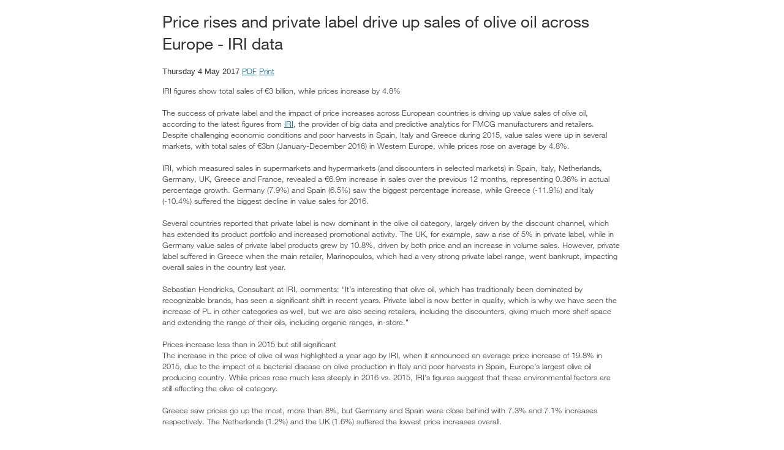

--- FILE ---
content_type: text/html; charset=UTF-8
request_url: https://pressreleases.responsesource.com/news/93148/price-rises-and-private-label-drive-up-sales-of-olive/?export=print
body_size: 5232
content:
<!DOCTYPE html>
<!--[if lt IE 7]>
<html id="SW" class="no-js lt-ie9 lt-ie8 lt-ie7"> <![endif]-->
<!--[if IE 7]>
<html id="SW" class="no-js lt-ie9 lt-ie8"> <![endif]-->
<!--[if IE 8]>
<html id="SW" class="no-js lt-ie9"> <![endif]-->
<!--[if gt IE 8]><!-->
<html id="SW" class="no-js"> <!--<![endif]-->

	<head>
		<meta http-equiv="Content-Type" content="text/html; charset=utf-8" />
		<title>Price rises and private label drive up sales of olive oil across Europe - IRI data  (Printer friendly) </title>
		<meta name="description" content="IRI figures show total sales of €3 billion, while prices increase by 4.8%    The success of private label and the impact of price increases across Europ..." />
		<meta name="keywords" content="" />
		<link type="text/plain" rel="author" href="/humans.txt" />
		<link rel="stylesheet" href="/core-css/site_core/normalize.css" />
		
		<link rel="shortcut icon" href="https://static.responsesource.com/favicon.ico" />
		
		<!-- fonts.com fonts -->
		<link rel="stylesheet" href="https://static.responsesource.com/css/brand-central/fonts/rs-fonts.css" />

		<link rel="stylesheet" href="/core-css/site_core/fonts/fonts_master.css" />
		<link rel="stylesheet" href="/core-css/site_core/print.css" />
		<script type="text/javascript" src="/core-js/jquery.js"></script>
		<link rel="canonical" href="https://pressreleases.responsesource.com/news/93148/price-rises-and-private-label-drive-up-sales-of-olive/" /> 		
		
		
		
		

	</head>

<body onload="javascript:window.print()" id="print_body" class="view_release">

<div id="print_stripper" class="print_wrapper sw clearfix">



<!-- =============================================== -->
<!-- START release display | individual release view -->
<!-- ↓↓↓↓↓↓↓↓↓↓↓↓↓↓↓↓↓↓↓↓↓↓↓↓↓↓↓↓↓↓↓↓↓↓↓↓↓↓↓↓↓↓↓↓↓↓↓ -->

<div class="wrapper clearfix release_article">

	<article id="release_93148" class="release_display_main">

		<!-- START ** header | title, date, addthis -->
		<!-- ↓↓↓↓↓↓↓↓↓↓↓↓↓↓↓↓↓↓↓↓↓↓↓↓↓↓↓↓↓↓↓↓↓↓↓↓↓↓ -->
		<header id="head">

			<h1 id="release_title_h1">Price rises and private label drive up sales of olive oil across Europe - IRI data</h1>

				<div class="rel_time"><time datetime="2017-05-04T09:30:00+01:00">Thursday  4 May 2017</time> <a class="tools article pdf ir js-qtip" href="?export=pdf" title="Download a PDF for this release">PDF</a> <a class="tools article print ir mobile_hide_block js-qtip" href="?export=print" title="Print this release">Print</a></div>

				<!-- AddThis Button BEGIN -->
		        <div class="addthis_toolbox addthis_default_style addthis_32x32_style" addthis:title="Price rises and private label drive up sales of olive oil across Europe - IRI data - via ResponseSource.com">
		            <a class="addthis_button_preferred_1"></a>
		            <a class="addthis_button_preferred_2"></a>
		            <a class="addthis_button_preferred_3"></a>
		            <a class="addthis_button_compact"></a>
		            <a class="addthis_counter addthis_bubble_style"></a>
		        </div>
				<script type="text/javascript" src="//s7.addthis.com/js/300/addthis_widget.js#pubid=ra-4e85a09d651c4002"></script>
		        <!-- AddThis Button END -->

		</header>
		<!-- ↑↑↑↑↑↑↑↑↑↑↑↑↑↑↑↑↑↑↑↑↑↑↑↑↑↑↑↑↑↑↑↑↑↑↑↑ -->
		<!-- END ** header | title, date, addthis -->

		<!-- START ** body | body, image, qoute -->
		<!-- ↓↓↓↓↓↓↓↓↓↓↓↓↓↓↓↓↓↓↓↓↓↓↓↓↓↓↓↓↓↓↓↓↓↓ -->
		<div id="body" class="release_body">

		
			<!-- Article Start -->
			<p id="release_body_p">IRI figures show total sales of €3 billion, while prices increase by 4.8% <br />
 <br />
The success of private label and the impact of price increases across European countries is driving up value sales of olive oil, according to the latest figures from <a href='https://www.iriworldwide.com/en-GB' rel='nofollow' target='_blank'>IRI</a>, the provider of big data and predictive analytics for FMCG manufacturers and retailers. Despite challenging economic conditions and poor harvests in Spain, Italy and Greece during 2015, value sales were up in several markets, with total sales of €3bn (January-December 2016) in Western Europe, while prices rose on average by 4.8%.<br />
 <br />
IRI, which measured sales in supermarkets and hypermarkets (and discounters in selected markets) in Spain, Italy, Netherlands, Germany, UK, Greece and France, revealed a €6.9m increase in sales over the previous 12 months, representing 0.36% in actual percentage growth. Germany (7.9%) and Spain (6.5%) saw the biggest percentage increase, while Greece (-11.9%) and Italy (-10.4%) suffered the biggest decline in value sales for 2016.<br />
 <br />
Several countries reported that private label is now dominant in the olive oil category, largely driven by the discount channel, which has extended its product portfolio and increased promotional activity. The UK, for example, saw a rise of 5% in private label, while in Germany value sales of private label products grew by 10.8%, driven by both price and an increase in volume sales. However, private label suffered in Greece when the main retailer, Marinopoulos, which had a very strong private label range, went bankrupt, impacting overall sales in the country last year.<br />
 <br />
Sebastian Hendricks, Consultant at IRI, comments: “It’s interesting that olive oil, which has traditionally been dominated by recognizable brands, has seen a significant shift in recent years. Private label is now better in quality, which is why we have seen the increase of PL in other categories as well, but we are also seeing retailers, including the discounters, giving much more shelf space and extending the range of their oils, including organic ranges, in-store.”<br />
 <br />
Prices increase less than in 2015 but still significant<br />
The increase in the price of olive oil was highlighted a year ago by IRI, when it announced an average price increase of 19.8% in 2015, due to the impact of a bacterial disease on olive production in Italy and poor harvests in Spain, Europe’s largest olive oil producing country. While prices rose much less steeply in 2016 vs. 2015, IRI’s figures suggest that these environmental factors are still affecting the olive oil category. <br />
 <br />
Greece saw prices go up the most, more than 8%, but Germany and Spain were close behind with 7.3% and 7.1% increases respectively. The Netherlands (1.2%) and the UK (1.6%) suffered the lowest price increases overall.<br />
<br />
IRI figures on Olive Oil in seven Western European markets (January–December 2016) - table available upon request.<br />
<br />
Regional analysis:<br />
- Spain - During 2016 there was a big price increase, due to the very poor harvest in 2015 and decreased production. 2016 saw a good harvest, so it is expected that 50% of the olive oil in the world will be produced by Spain for 2017. PL is the leader in sales of olive oil in Spain.<br />
<br />
- Italy – The price of olive oil rose in 2016, while value and volume sales decreased significantly. The drop in production and increase in price has had a negative impact on the category in Italy.<br />
<br />
- Netherlands – Olive oil is increasingly accepted as a part of Dutch cooking. It is widely available at retailers with large areas of shelf space. Value and volume sales increased, driven by price increases, but also thanks to the increased sales of the higher priced olive oil segment. PL is dominant within olive oil and taking more market share in the Netherlands.<br />
<br />
- Germany – Value sales of olive oil in Germany increased by +7.9% in 2016 due to a price increase (+7.3%), while volume sales only grew by 0.6%. Value sales of PL products grew more dynamically by +10.8%, driven by both, prices (+8.5%) and an increase in volume sales (+2.2%). Branded oils grew slower (+3.2%), driven by prices only (+7.1%), as volume sales decreased by -3.6%. This positive development in private label oils is driven by discounters, which extended their product portfolios and increased their promotion activities.<br />
<br />
- UK - A positive year for olive oil, almost all sales came from major multiples with convenience multiples showing good percentage growth, but supermarkets delivering more actual growth due to their scale. While distribution has been cut by -4% over the last year, the category has seen improvements in rate of sale and customers buying larger packs. Extra Virgin has seen the largest actual value growth, with a shift between the two key brands Filippo Berio down -7% (lost distribution and ROS with higher prices) and Napolina up 6% (driven by ROS and lower prices). The gap has closed between these brands with Berio just maintaining their no. 1 position in value, but Napolina selling more volume. PL has also had a good year up 5%.<br />
<br />
- Greece – The no. 1 retailer in Greece, Marinopoulos, declared bankruptcy, which saw many of its customers move to different channels, mainly discounters. Marinopoulos had a strong PL, which explains the sales decline in this category. There has been a significant price increase in the total oil category especially in olive oil.<br />
<br />
- France - The price of olive oil rose in 2016 (+5,2%). However, prices tend to stabilize month on month (+ 3% only in the second quarter of 2016). In volume sales, the market remained poorly oriented (-1.4%) but the decline was less than in other oil varieties (-2.9%). In value sales, olive oil passed 50% of the total oil market for the first time. The big increase in olive oil prices over the last two years had only a moderate impact on the figures. It has resisted the general decline in consumption of fatty products like butter, margarine or oils better than other products.<br />
<br />
About <a href='https://www.iriworldwide.com/en-GB' rel='nofollow' target='_blank'>IRI</a>:<br />
IRI is a leading provider of big data, predictive analytics and forward-looking insights that help FMCG, OTC health care, retailers and media companies to grow. With the largest repository of purchase, media, social, causal and loyalty data, all integrated on an on-demand cloud-based technology platform, IRI guides over 5,000 clients globally in their quests to remain relentlessly relevant, capture market share, connect with consumers and deliver growth. <a title='Goes&nbsp;to&nbsp;website&nbsp;of:&nbsp;www.IRIworldwide.com' href='http://www.IRIworldwide.com' target='_blank' rel='nofollow'>www.IRIworldwide.com</a>. Follow IRI on Twitter.<br />
<br />
Amanda Hassall, PR Consultant, Eureka Communications<br />
<a rel='nofollow' title=Sends&nbsp;email&nbsp;to:&nbsp;amanda href="mailto:amanda@eurekacomms.co.uk">amanda@eurekacomms.co.uk</a><br />
T: +44 (0) 1628 822741/M: +44 (0) 7855 359889<br />
Switchboard: +44 (0)1420 564346<br />
Twitter: @mandyhassall</p>
			<!-- Article End -->

		</div>
		<!-- ↑↑↑↑↑↑↑↑↑↑↑↑↑↑↑↑↑↑↑↑↑↑↑↑↑↑↑↑↑↑↑↑ -->
		<!-- END ** body | body, image, qoute -->

		<p class="foot_note" style='color:#999;'>This press release was distributed by ResponseSource Press Release Wire on behalf of IRI in the following categories:
			                <a href="/category/food/" title="View other releases in Food &amp; Drink" rel="category tag">Food &amp; Drink</a>, 			                <a href="/category/business/" title="View other releases in Business &amp; Finance" rel="category tag">Business &amp; Finance</a>, 			                <a href="/category/retail/" title="View other releases in Retail &amp; Fashion" rel="category tag">Retail &amp; Fashion</a>, 			 for more information visit <a href="https://pressreleasewire.responsesource.com/about/" target="_blank">https://pressreleasewire.responsesource.com/about</a>.</p>


	</article>
	<!-- ↑↑↑↑↑↑↑↑↑↑↑↑↑↑↑↑↑↑↑↑↑↑↑↑↑↑↑↑↑↑↑↑↑↑↑↑↑↑↑↑↑↑↑↑↑ -->
	<!-- END release display | individual release view -->
	<!-- ============================================= -->

	<aside class="release_display_side">

	
		<!-- START ** newsroom | log, follow, link, info -->
		<!-- ↓↓↓↓↓↓↓↓↓↓↓↓↓↓↓↓↓↓↓↓↓↓↓↓↓↓↓↓↓↓↓↓↓↓↓↓↓↓↓↓↓↓↓ -->
		<div id="newsroom" class="aside_box">

			<span class="rs-sidebar__title c-heading c-heading--l2">Release from</span>

				<!-- Author Start -->
									<a class="js-qtip" href="https://pressreleases.responsesource.com/newsroom/IRI/" title="View newsroom for IRI" rel="author" >IRI</a>
								<!-- Author End -->

				<!-- ========== -->
				<!-- Follow Box -->

				<div class="newsroom_follow">
																		<a class="js-qtip button button--blue" title="Email me releases from IRI" href="https://pressreleases.responsesource.com/journ/follow.php?newsroomId=52116&amp;rdr=https%3A%2F%2Fpressreleases.responsesource.com%2Fnews%2F93148%2Fprice-rises-and-private-label-drive-up-sales-of-olive%2F%3Fexport%3Dprint">Follow Newsroom</a>
						                    				</div>

			<ul id="newsroom_info" class="list_reset side_info">
																			</ul>

		</div>
		<!-- ↑↑↑↑↑↑↑↑↑↑↑↑↑↑↑↑↑↑↑↑↑↑↑↑↑↑↑↑↑↑↑↑↑↑↑↑↑↑↑↑↑ -->
		<!-- END ** newsroom | log, follow, link, info -->

	
	
		<!-- START ** attatched files | thumbs -->
		<!-- ↓↓↓↓↓↓↓↓↓↓↓↓↓↓↓↓↓↓↓↓↓↓↓↓↓↓↓↓↓↓↓↓↓ -->
		<div id="media" class="release_attatchments aside_box mobile_hide_block ">

			<span class="rs-sidebar__title">Attached files</span>

			<ul class="list_reset">
							<li>
					<a href="https://mediaserver.responsesource.com/press-release/77257/IRI_olive_oil_infographic_May+20.pptx">
						<img src="https://mediaserver.responsesource.com/icons/icon_data_80x80.gif" alt="IRI Olive Oil Infographic - sales data" />
						<span>IRI Olive Oil Infographic - sales data</span>
					</a>
				</li>
						</ul>

		</div>
		<!-- ↑↑↑↑↑↑↑↑↑↑↑↑↑↑↑↑↑↑↑↑↑↑↑↑↑↑↑↑↑↑↑ -->
		<!-- END ** attatched files | thumbs -->

	

	</aside>
</div>


	</div>
	<!-- IDEX END AND print_stripper END -->
	<!-- ============================================================================ -->

		<!-- ============================================================================ -->	
		<!-- FOOTER START --> 
		<footer>


			<!-- ============================================================================ -->
			<!-- START BRNADING / LEGAL -->
			<div class="print_wrapper footer three legal clearfix">
					
				<a id="tel" href="tel:" class="phone">020 3426 4051</a>
				<p>&copy; 1997-2026 ResponseSource Ltd</p>

			</div>
			<!-- START BRNADING / LEGAL -->
			<!-- ============================================================================ -->

		</footer>
		<!-- ============================================================================ -->	
		<!-- FOOTER END --> 

	</body>


</html>
